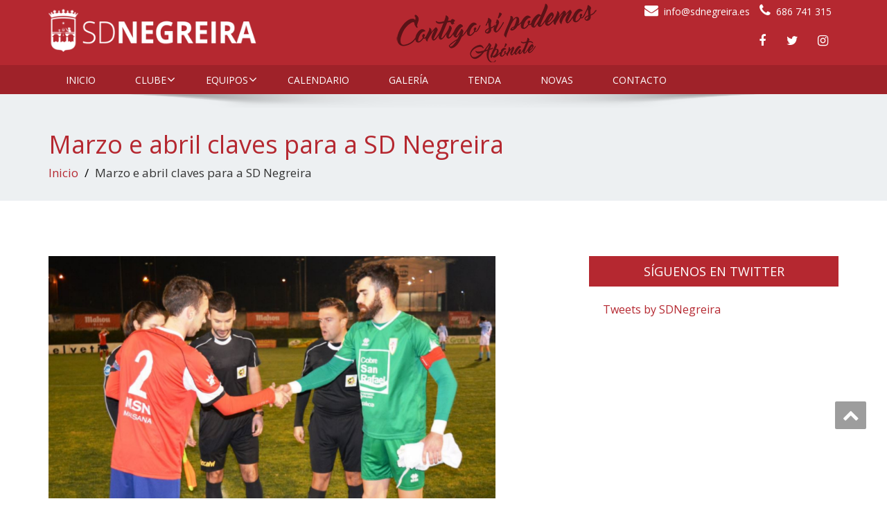

--- FILE ---
content_type: text/html; charset=UTF-8
request_url: https://www.sdnegreira.es/2019/03/14/marzo-e-abril-claves-para-a-sd-negreira/
body_size: 11520
content:


<!DOCTYPE html>
<!--[if lt IE 7]>
    <html class="no-js lt-ie9 lt-ie8 lt-ie7"> <![endif]-->
    <!--[if IE 7]>
    <html class="no-js lt-ie9 lt-ie8"> <![endif]-->
    <!--[if IE 8]>
    <html class="no-js lt-ie9"> <![endif]-->
    <!--[if gt IE 8]><!-->
<html lang="es"><!--<![endif]-->
<head>
	<meta http-equiv="X-UA-Compatible" content="IE=edge">
    <meta name="viewport" content="width=device-width, initial-scale=1.0">  
    <meta charset="UTF-8" />	
		
	<link rel="stylesheet" href="https://www.sdnegreira.es/wp-content/themes/enigma/style.css" type="text/css" media="screen" />
	<title>Marzo e abril claves para a SD Negreira &#8211; SdNegreira: Sociedad Deportiva Negreira</title>
<meta name='robots' content='max-image-preview:large' />
<link rel='dns-prefetch' href='//fonts.googleapis.com' />
<link rel="alternate" type="application/rss+xml" title="SdNegreira: Sociedad Deportiva Negreira &raquo; Feed" href="https://www.sdnegreira.es/feed/" />
<link rel="alternate" type="application/rss+xml" title="SdNegreira: Sociedad Deportiva Negreira &raquo; Feed de los comentarios" href="https://www.sdnegreira.es/comments/feed/" />
<script type="text/javascript">
window._wpemojiSettings = {"baseUrl":"https:\/\/s.w.org\/images\/core\/emoji\/14.0.0\/72x72\/","ext":".png","svgUrl":"https:\/\/s.w.org\/images\/core\/emoji\/14.0.0\/svg\/","svgExt":".svg","source":{"concatemoji":"https:\/\/www.sdnegreira.es\/wp-includes\/js\/wp-emoji-release.min.js?ver=6.3.7"}};
/*! This file is auto-generated */
!function(i,n){var o,s,e;function c(e){try{var t={supportTests:e,timestamp:(new Date).valueOf()};sessionStorage.setItem(o,JSON.stringify(t))}catch(e){}}function p(e,t,n){e.clearRect(0,0,e.canvas.width,e.canvas.height),e.fillText(t,0,0);var t=new Uint32Array(e.getImageData(0,0,e.canvas.width,e.canvas.height).data),r=(e.clearRect(0,0,e.canvas.width,e.canvas.height),e.fillText(n,0,0),new Uint32Array(e.getImageData(0,0,e.canvas.width,e.canvas.height).data));return t.every(function(e,t){return e===r[t]})}function u(e,t,n){switch(t){case"flag":return n(e,"\ud83c\udff3\ufe0f\u200d\u26a7\ufe0f","\ud83c\udff3\ufe0f\u200b\u26a7\ufe0f")?!1:!n(e,"\ud83c\uddfa\ud83c\uddf3","\ud83c\uddfa\u200b\ud83c\uddf3")&&!n(e,"\ud83c\udff4\udb40\udc67\udb40\udc62\udb40\udc65\udb40\udc6e\udb40\udc67\udb40\udc7f","\ud83c\udff4\u200b\udb40\udc67\u200b\udb40\udc62\u200b\udb40\udc65\u200b\udb40\udc6e\u200b\udb40\udc67\u200b\udb40\udc7f");case"emoji":return!n(e,"\ud83e\udef1\ud83c\udffb\u200d\ud83e\udef2\ud83c\udfff","\ud83e\udef1\ud83c\udffb\u200b\ud83e\udef2\ud83c\udfff")}return!1}function f(e,t,n){var r="undefined"!=typeof WorkerGlobalScope&&self instanceof WorkerGlobalScope?new OffscreenCanvas(300,150):i.createElement("canvas"),a=r.getContext("2d",{willReadFrequently:!0}),o=(a.textBaseline="top",a.font="600 32px Arial",{});return e.forEach(function(e){o[e]=t(a,e,n)}),o}function t(e){var t=i.createElement("script");t.src=e,t.defer=!0,i.head.appendChild(t)}"undefined"!=typeof Promise&&(o="wpEmojiSettingsSupports",s=["flag","emoji"],n.supports={everything:!0,everythingExceptFlag:!0},e=new Promise(function(e){i.addEventListener("DOMContentLoaded",e,{once:!0})}),new Promise(function(t){var n=function(){try{var e=JSON.parse(sessionStorage.getItem(o));if("object"==typeof e&&"number"==typeof e.timestamp&&(new Date).valueOf()<e.timestamp+604800&&"object"==typeof e.supportTests)return e.supportTests}catch(e){}return null}();if(!n){if("undefined"!=typeof Worker&&"undefined"!=typeof OffscreenCanvas&&"undefined"!=typeof URL&&URL.createObjectURL&&"undefined"!=typeof Blob)try{var e="postMessage("+f.toString()+"("+[JSON.stringify(s),u.toString(),p.toString()].join(",")+"));",r=new Blob([e],{type:"text/javascript"}),a=new Worker(URL.createObjectURL(r),{name:"wpTestEmojiSupports"});return void(a.onmessage=function(e){c(n=e.data),a.terminate(),t(n)})}catch(e){}c(n=f(s,u,p))}t(n)}).then(function(e){for(var t in e)n.supports[t]=e[t],n.supports.everything=n.supports.everything&&n.supports[t],"flag"!==t&&(n.supports.everythingExceptFlag=n.supports.everythingExceptFlag&&n.supports[t]);n.supports.everythingExceptFlag=n.supports.everythingExceptFlag&&!n.supports.flag,n.DOMReady=!1,n.readyCallback=function(){n.DOMReady=!0}}).then(function(){return e}).then(function(){var e;n.supports.everything||(n.readyCallback(),(e=n.source||{}).concatemoji?t(e.concatemoji):e.wpemoji&&e.twemoji&&(t(e.twemoji),t(e.wpemoji)))}))}((window,document),window._wpemojiSettings);
</script>
<style type="text/css">
img.wp-smiley,
img.emoji {
	display: inline !important;
	border: none !important;
	box-shadow: none !important;
	height: 1em !important;
	width: 1em !important;
	margin: 0 0.07em !important;
	vertical-align: -0.1em !important;
	background: none !important;
	padding: 0 !important;
}
</style>
	<link rel='stylesheet' id='twb-open-sans-css' href='https://fonts.googleapis.com/css?family=Open+Sans%3A300%2C400%2C500%2C600%2C700%2C800&#038;display=swap&#038;ver=6.3.7' type='text/css' media='all' />
<link rel='stylesheet' id='twbbwg-global-css' href='https://www.sdnegreira.es/wp-content/plugins/photo-gallery/booster/assets/css/global.css?ver=1.0.0' type='text/css' media='all' />
<link rel='stylesheet' id='wp-block-library-css' href='https://www.sdnegreira.es/wp-includes/css/dist/block-library/style.min.css?ver=6.3.7' type='text/css' media='all' />
<style id='classic-theme-styles-inline-css' type='text/css'>
/*! This file is auto-generated */
.wp-block-button__link{color:#fff;background-color:#32373c;border-radius:9999px;box-shadow:none;text-decoration:none;padding:calc(.667em + 2px) calc(1.333em + 2px);font-size:1.125em}.wp-block-file__button{background:#32373c;color:#fff;text-decoration:none}
</style>
<style id='global-styles-inline-css' type='text/css'>
body{--wp--preset--color--black: #000000;--wp--preset--color--cyan-bluish-gray: #abb8c3;--wp--preset--color--white: #ffffff;--wp--preset--color--pale-pink: #f78da7;--wp--preset--color--vivid-red: #cf2e2e;--wp--preset--color--luminous-vivid-orange: #ff6900;--wp--preset--color--luminous-vivid-amber: #fcb900;--wp--preset--color--light-green-cyan: #7bdcb5;--wp--preset--color--vivid-green-cyan: #00d084;--wp--preset--color--pale-cyan-blue: #8ed1fc;--wp--preset--color--vivid-cyan-blue: #0693e3;--wp--preset--color--vivid-purple: #9b51e0;--wp--preset--gradient--vivid-cyan-blue-to-vivid-purple: linear-gradient(135deg,rgba(6,147,227,1) 0%,rgb(155,81,224) 100%);--wp--preset--gradient--light-green-cyan-to-vivid-green-cyan: linear-gradient(135deg,rgb(122,220,180) 0%,rgb(0,208,130) 100%);--wp--preset--gradient--luminous-vivid-amber-to-luminous-vivid-orange: linear-gradient(135deg,rgba(252,185,0,1) 0%,rgba(255,105,0,1) 100%);--wp--preset--gradient--luminous-vivid-orange-to-vivid-red: linear-gradient(135deg,rgba(255,105,0,1) 0%,rgb(207,46,46) 100%);--wp--preset--gradient--very-light-gray-to-cyan-bluish-gray: linear-gradient(135deg,rgb(238,238,238) 0%,rgb(169,184,195) 100%);--wp--preset--gradient--cool-to-warm-spectrum: linear-gradient(135deg,rgb(74,234,220) 0%,rgb(151,120,209) 20%,rgb(207,42,186) 40%,rgb(238,44,130) 60%,rgb(251,105,98) 80%,rgb(254,248,76) 100%);--wp--preset--gradient--blush-light-purple: linear-gradient(135deg,rgb(255,206,236) 0%,rgb(152,150,240) 100%);--wp--preset--gradient--blush-bordeaux: linear-gradient(135deg,rgb(254,205,165) 0%,rgb(254,45,45) 50%,rgb(107,0,62) 100%);--wp--preset--gradient--luminous-dusk: linear-gradient(135deg,rgb(255,203,112) 0%,rgb(199,81,192) 50%,rgb(65,88,208) 100%);--wp--preset--gradient--pale-ocean: linear-gradient(135deg,rgb(255,245,203) 0%,rgb(182,227,212) 50%,rgb(51,167,181) 100%);--wp--preset--gradient--electric-grass: linear-gradient(135deg,rgb(202,248,128) 0%,rgb(113,206,126) 100%);--wp--preset--gradient--midnight: linear-gradient(135deg,rgb(2,3,129) 0%,rgb(40,116,252) 100%);--wp--preset--font-size--small: 13px;--wp--preset--font-size--medium: 20px;--wp--preset--font-size--large: 36px;--wp--preset--font-size--x-large: 42px;--wp--preset--spacing--20: 0.44rem;--wp--preset--spacing--30: 0.67rem;--wp--preset--spacing--40: 1rem;--wp--preset--spacing--50: 1.5rem;--wp--preset--spacing--60: 2.25rem;--wp--preset--spacing--70: 3.38rem;--wp--preset--spacing--80: 5.06rem;--wp--preset--shadow--natural: 6px 6px 9px rgba(0, 0, 0, 0.2);--wp--preset--shadow--deep: 12px 12px 50px rgba(0, 0, 0, 0.4);--wp--preset--shadow--sharp: 6px 6px 0px rgba(0, 0, 0, 0.2);--wp--preset--shadow--outlined: 6px 6px 0px -3px rgba(255, 255, 255, 1), 6px 6px rgba(0, 0, 0, 1);--wp--preset--shadow--crisp: 6px 6px 0px rgba(0, 0, 0, 1);}:where(.is-layout-flex){gap: 0.5em;}:where(.is-layout-grid){gap: 0.5em;}body .is-layout-flow > .alignleft{float: left;margin-inline-start: 0;margin-inline-end: 2em;}body .is-layout-flow > .alignright{float: right;margin-inline-start: 2em;margin-inline-end: 0;}body .is-layout-flow > .aligncenter{margin-left: auto !important;margin-right: auto !important;}body .is-layout-constrained > .alignleft{float: left;margin-inline-start: 0;margin-inline-end: 2em;}body .is-layout-constrained > .alignright{float: right;margin-inline-start: 2em;margin-inline-end: 0;}body .is-layout-constrained > .aligncenter{margin-left: auto !important;margin-right: auto !important;}body .is-layout-constrained > :where(:not(.alignleft):not(.alignright):not(.alignfull)){max-width: var(--wp--style--global--content-size);margin-left: auto !important;margin-right: auto !important;}body .is-layout-constrained > .alignwide{max-width: var(--wp--style--global--wide-size);}body .is-layout-flex{display: flex;}body .is-layout-flex{flex-wrap: wrap;align-items: center;}body .is-layout-flex > *{margin: 0;}body .is-layout-grid{display: grid;}body .is-layout-grid > *{margin: 0;}:where(.wp-block-columns.is-layout-flex){gap: 2em;}:where(.wp-block-columns.is-layout-grid){gap: 2em;}:where(.wp-block-post-template.is-layout-flex){gap: 1.25em;}:where(.wp-block-post-template.is-layout-grid){gap: 1.25em;}.has-black-color{color: var(--wp--preset--color--black) !important;}.has-cyan-bluish-gray-color{color: var(--wp--preset--color--cyan-bluish-gray) !important;}.has-white-color{color: var(--wp--preset--color--white) !important;}.has-pale-pink-color{color: var(--wp--preset--color--pale-pink) !important;}.has-vivid-red-color{color: var(--wp--preset--color--vivid-red) !important;}.has-luminous-vivid-orange-color{color: var(--wp--preset--color--luminous-vivid-orange) !important;}.has-luminous-vivid-amber-color{color: var(--wp--preset--color--luminous-vivid-amber) !important;}.has-light-green-cyan-color{color: var(--wp--preset--color--light-green-cyan) !important;}.has-vivid-green-cyan-color{color: var(--wp--preset--color--vivid-green-cyan) !important;}.has-pale-cyan-blue-color{color: var(--wp--preset--color--pale-cyan-blue) !important;}.has-vivid-cyan-blue-color{color: var(--wp--preset--color--vivid-cyan-blue) !important;}.has-vivid-purple-color{color: var(--wp--preset--color--vivid-purple) !important;}.has-black-background-color{background-color: var(--wp--preset--color--black) !important;}.has-cyan-bluish-gray-background-color{background-color: var(--wp--preset--color--cyan-bluish-gray) !important;}.has-white-background-color{background-color: var(--wp--preset--color--white) !important;}.has-pale-pink-background-color{background-color: var(--wp--preset--color--pale-pink) !important;}.has-vivid-red-background-color{background-color: var(--wp--preset--color--vivid-red) !important;}.has-luminous-vivid-orange-background-color{background-color: var(--wp--preset--color--luminous-vivid-orange) !important;}.has-luminous-vivid-amber-background-color{background-color: var(--wp--preset--color--luminous-vivid-amber) !important;}.has-light-green-cyan-background-color{background-color: var(--wp--preset--color--light-green-cyan) !important;}.has-vivid-green-cyan-background-color{background-color: var(--wp--preset--color--vivid-green-cyan) !important;}.has-pale-cyan-blue-background-color{background-color: var(--wp--preset--color--pale-cyan-blue) !important;}.has-vivid-cyan-blue-background-color{background-color: var(--wp--preset--color--vivid-cyan-blue) !important;}.has-vivid-purple-background-color{background-color: var(--wp--preset--color--vivid-purple) !important;}.has-black-border-color{border-color: var(--wp--preset--color--black) !important;}.has-cyan-bluish-gray-border-color{border-color: var(--wp--preset--color--cyan-bluish-gray) !important;}.has-white-border-color{border-color: var(--wp--preset--color--white) !important;}.has-pale-pink-border-color{border-color: var(--wp--preset--color--pale-pink) !important;}.has-vivid-red-border-color{border-color: var(--wp--preset--color--vivid-red) !important;}.has-luminous-vivid-orange-border-color{border-color: var(--wp--preset--color--luminous-vivid-orange) !important;}.has-luminous-vivid-amber-border-color{border-color: var(--wp--preset--color--luminous-vivid-amber) !important;}.has-light-green-cyan-border-color{border-color: var(--wp--preset--color--light-green-cyan) !important;}.has-vivid-green-cyan-border-color{border-color: var(--wp--preset--color--vivid-green-cyan) !important;}.has-pale-cyan-blue-border-color{border-color: var(--wp--preset--color--pale-cyan-blue) !important;}.has-vivid-cyan-blue-border-color{border-color: var(--wp--preset--color--vivid-cyan-blue) !important;}.has-vivid-purple-border-color{border-color: var(--wp--preset--color--vivid-purple) !important;}.has-vivid-cyan-blue-to-vivid-purple-gradient-background{background: var(--wp--preset--gradient--vivid-cyan-blue-to-vivid-purple) !important;}.has-light-green-cyan-to-vivid-green-cyan-gradient-background{background: var(--wp--preset--gradient--light-green-cyan-to-vivid-green-cyan) !important;}.has-luminous-vivid-amber-to-luminous-vivid-orange-gradient-background{background: var(--wp--preset--gradient--luminous-vivid-amber-to-luminous-vivid-orange) !important;}.has-luminous-vivid-orange-to-vivid-red-gradient-background{background: var(--wp--preset--gradient--luminous-vivid-orange-to-vivid-red) !important;}.has-very-light-gray-to-cyan-bluish-gray-gradient-background{background: var(--wp--preset--gradient--very-light-gray-to-cyan-bluish-gray) !important;}.has-cool-to-warm-spectrum-gradient-background{background: var(--wp--preset--gradient--cool-to-warm-spectrum) !important;}.has-blush-light-purple-gradient-background{background: var(--wp--preset--gradient--blush-light-purple) !important;}.has-blush-bordeaux-gradient-background{background: var(--wp--preset--gradient--blush-bordeaux) !important;}.has-luminous-dusk-gradient-background{background: var(--wp--preset--gradient--luminous-dusk) !important;}.has-pale-ocean-gradient-background{background: var(--wp--preset--gradient--pale-ocean) !important;}.has-electric-grass-gradient-background{background: var(--wp--preset--gradient--electric-grass) !important;}.has-midnight-gradient-background{background: var(--wp--preset--gradient--midnight) !important;}.has-small-font-size{font-size: var(--wp--preset--font-size--small) !important;}.has-medium-font-size{font-size: var(--wp--preset--font-size--medium) !important;}.has-large-font-size{font-size: var(--wp--preset--font-size--large) !important;}.has-x-large-font-size{font-size: var(--wp--preset--font-size--x-large) !important;}
.wp-block-navigation a:where(:not(.wp-element-button)){color: inherit;}
:where(.wp-block-post-template.is-layout-flex){gap: 1.25em;}:where(.wp-block-post-template.is-layout-grid){gap: 1.25em;}
:where(.wp-block-columns.is-layout-flex){gap: 2em;}:where(.wp-block-columns.is-layout-grid){gap: 2em;}
.wp-block-pullquote{font-size: 1.5em;line-height: 1.6;}
</style>
<link rel='stylesheet' id='contact-form-7-css' href='https://www.sdnegreira.es/wp-content/plugins/contact-form-7/includes/css/styles.css?ver=5.8.1' type='text/css' media='all' />
<link rel='stylesheet' id='bwg_fonts-css' href='https://www.sdnegreira.es/wp-content/plugins/photo-gallery/css/bwg-fonts/fonts.css?ver=0.0.1' type='text/css' media='all' />
<link rel='stylesheet' id='sumoselect-css' href='https://www.sdnegreira.es/wp-content/plugins/photo-gallery/css/sumoselect.min.css?ver=3.4.6' type='text/css' media='all' />
<link rel='stylesheet' id='mCustomScrollbar-css' href='https://www.sdnegreira.es/wp-content/plugins/photo-gallery/css/jquery.mCustomScrollbar.min.css?ver=3.1.5' type='text/css' media='all' />
<link rel='stylesheet' id='bwg_frontend-css' href='https://www.sdnegreira.es/wp-content/plugins/photo-gallery/css/styles.min.css?ver=1.8.18' type='text/css' media='all' />
<link rel='stylesheet' id='OpenSans-css' href='https://fonts.googleapis.com/css?family=Rock+Salt%7CNeucha%7CSans+Serif%7CIndie+Flower%7CShadows+Into+Light%7CDancing+Script%7CKaushan+Script%7CTangerine%7CPinyon+Script%7CGreat+Vibes%7CBad+Script%7CCalligraffitti%7CHomemade+Apple%7CAllura%7CMegrim%7CNothing+You+Could+Do%7CFredericka+the+Great%7CRochester%7CArizonia%7CAstloch%7CBilbo%7CCedarville+Cursive%7CClicker+Script%7CDawning+of+a+New+Day%7CEwert%7CFelipa%7CGive+You+Glory%7CItalianno%7CJim+Nightshade%7CKristi%7CLa+Belle+Aurore%7CMeddon%7CMontez%7CMr+Bedfort%7COver+the+Rainbow%7CPrincess+Sofia%7CReenie+Beanie%7CRuthie%7CSacramento%7CSeaweed+Script%7CStalemate%7CTrade+Winds%7CUnifrakturMaguntia%7CWaiting+for+the+Sunrise%7CYesteryear%7CZeyada%7CWarnes%7CAbril+Fatface%7CAdvent+Pro%7CAldrich%7CAlex+Brush%7CAmatic+SC%7CAntic+Slab%7CCandal&#038;ver=6.3.7' type='text/css' media='all' />
<link rel='stylesheet' id='bootstrap-css' href='https://www.sdnegreira.es/wp-content/themes/enigma/css/bootstrap.css?ver=6.3.7' type='text/css' media='all' />
<link rel='stylesheet' id='default-css' href='https://www.sdnegreira.es/wp-content/themes/enigma/css/default.css?ver=6.3.7' type='text/css' media='all' />
<link rel='stylesheet' id='enigma-theme-css' href='https://www.sdnegreira.es/wp-content/themes/enigma/css/enigma-theme.css?ver=6.3.7' type='text/css' media='all' />
<link rel='stylesheet' id='media-responsive-css' href='https://www.sdnegreira.es/wp-content/themes/enigma/css/media-responsive.css?ver=6.3.7' type='text/css' media='all' />
<link rel='stylesheet' id='animations-css' href='https://www.sdnegreira.es/wp-content/themes/enigma/css/animations.css?ver=6.3.7' type='text/css' media='all' />
<link rel='stylesheet' id='theme-animtae-css' href='https://www.sdnegreira.es/wp-content/themes/enigma/css/theme-animtae.css?ver=6.3.7' type='text/css' media='all' />
<link rel='stylesheet' id='font-awesome-css' href='https://www.sdnegreira.es/wp-content/themes/enigma/css/font-awesome-4.7.0/css/font-awesome.css?ver=6.3.7' type='text/css' media='all' />
<link rel='stylesheet' id='OpenSansRegular-css' href='//fonts.googleapis.com/css?family=Open+Sans&#038;ver=6.3.7' type='text/css' media='all' />
<link rel='stylesheet' id='OpenSansBold-css' href='//fonts.googleapis.com/css?family=Open+Sans%3A700&#038;ver=6.3.7' type='text/css' media='all' />
<link rel='stylesheet' id='OpenSansSemiBold-css' href='//fonts.googleapis.com/css?family=Open+Sans%3A600&#038;ver=6.3.7' type='text/css' media='all' />
<link rel='stylesheet' id='RobotoRegular-css' href='//fonts.googleapis.com/css?family=Roboto&#038;ver=6.3.7' type='text/css' media='all' />
<link rel='stylesheet' id='RobotoBold-css' href='//fonts.googleapis.com/css?family=Roboto%3A700&#038;ver=6.3.7' type='text/css' media='all' />
<link rel='stylesheet' id='RalewaySemiBold-css' href='//fonts.googleapis.com/css?family=Raleway%3A600&#038;ver=6.3.7' type='text/css' media='all' />
<link rel='stylesheet' id='Courgette-css' href='//fonts.googleapis.com/css?family=Courgette&#038;ver=6.3.7' type='text/css' media='all' />
<script type='text/javascript' src='https://www.sdnegreira.es/wp-includes/js/jquery/jquery.min.js?ver=3.7.0' id='jquery-core-js'></script>
<script type='text/javascript' src='https://www.sdnegreira.es/wp-includes/js/jquery/jquery-migrate.min.js?ver=3.4.1' id='jquery-migrate-js'></script>
<script type='text/javascript' src='https://www.sdnegreira.es/wp-content/plugins/photo-gallery/booster/assets/js/circle-progress.js?ver=1.2.2' id='twbbwg-circle-js'></script>
<script type='text/javascript' id='twbbwg-global-js-extra'>
/* <![CDATA[ */
var twb = {"nonce":"4b38cad516","ajax_url":"https:\/\/www.sdnegreira.es\/wp-admin\/admin-ajax.php","plugin_url":"https:\/\/www.sdnegreira.es\/wp-content\/plugins\/photo-gallery\/booster","href":"https:\/\/www.sdnegreira.es\/wp-admin\/admin.php?page=twbbwg_photo-gallery"};
var twb = {"nonce":"4b38cad516","ajax_url":"https:\/\/www.sdnegreira.es\/wp-admin\/admin-ajax.php","plugin_url":"https:\/\/www.sdnegreira.es\/wp-content\/plugins\/photo-gallery\/booster","href":"https:\/\/www.sdnegreira.es\/wp-admin\/admin.php?page=twbbwg_photo-gallery"};
/* ]]> */
</script>
<script type='text/javascript' src='https://www.sdnegreira.es/wp-content/plugins/photo-gallery/booster/assets/js/global.js?ver=1.0.0' id='twbbwg-global-js'></script>
<script type='text/javascript' src='https://www.sdnegreira.es/wp-content/plugins/photo-gallery/js/jquery.sumoselect.min.js?ver=3.4.6' id='sumoselect-js'></script>
<script type='text/javascript' src='https://www.sdnegreira.es/wp-content/plugins/photo-gallery/js/tocca.min.js?ver=2.0.9' id='bwg_mobile-js'></script>
<script type='text/javascript' src='https://www.sdnegreira.es/wp-content/plugins/photo-gallery/js/jquery.mCustomScrollbar.concat.min.js?ver=3.1.5' id='mCustomScrollbar-js'></script>
<script type='text/javascript' src='https://www.sdnegreira.es/wp-content/plugins/photo-gallery/js/jquery.fullscreen.min.js?ver=0.6.0' id='jquery-fullscreen-js'></script>
<script type='text/javascript' id='bwg_frontend-js-extra'>
/* <![CDATA[ */
var bwg_objectsL10n = {"bwg_field_required":"este campo es obligatorio.","bwg_mail_validation":"Esta no es una direcci\u00f3n de correo electr\u00f3nico v\u00e1lida.","bwg_search_result":"No hay im\u00e1genes que coincidan con tu b\u00fasqueda.","bwg_select_tag":"Seleccionar la etiqueta","bwg_order_by":"Ordenar por","bwg_search":"Buscar","bwg_show_ecommerce":"Mostrar el comercio electr\u00f3nico","bwg_hide_ecommerce":"Ocultar el comercio electr\u00f3nico","bwg_show_comments":"Restaurar","bwg_hide_comments":"Ocultar comentarios","bwg_restore":"Restaurar","bwg_maximize":"Maximizar","bwg_fullscreen":"Pantalla completa","bwg_exit_fullscreen":"Salir de pantalla completa","bwg_search_tag":"BUSCAR...","bwg_tag_no_match":"No se han encontrado etiquetas","bwg_all_tags_selected":"Todas las etiquetas seleccionadas","bwg_tags_selected":"etiqueta seleccionada","play":"Reproducir","pause":"Pausa","is_pro":"","bwg_play":"Reproducir","bwg_pause":"Pausa","bwg_hide_info":"Anterior informaci\u00f3n","bwg_show_info":"Mostrar info","bwg_hide_rating":"Ocultar las valoraciones","bwg_show_rating":"Mostrar la valoraci\u00f3n","ok":"Aceptar","cancel":"Cancelar","select_all":"Seleccionar todo","lazy_load":"0","lazy_loader":"https:\/\/www.sdnegreira.es\/wp-content\/plugins\/photo-gallery\/images\/ajax_loader.png","front_ajax":"0","bwg_tag_see_all":"Ver todas las etiquetas","bwg_tag_see_less":"Ver menos etiquetas"};
/* ]]> */
</script>
<script type='text/javascript' src='https://www.sdnegreira.es/wp-content/plugins/photo-gallery/js/scripts.min.js?ver=1.8.18' id='bwg_frontend-js'></script>
<script type='text/javascript' src='https://www.sdnegreira.es/wp-content/themes/enigma/js/menu.js?ver=6.3.7' id='menu-js'></script>
<script type='text/javascript' src='https://www.sdnegreira.es/wp-content/themes/enigma/js/bootstrap.js?ver=6.3.7' id='bootstrap-js-js'></script>
<script type='text/javascript' src='https://www.sdnegreira.es/wp-content/themes/enigma/js/enigma_theme_script.js?ver=6.3.7' id='enigma-theme-script-js'></script>
<link rel="https://api.w.org/" href="https://www.sdnegreira.es/wp-json/" /><link rel="alternate" type="application/json" href="https://www.sdnegreira.es/wp-json/wp/v2/posts/821" /><link rel="EditURI" type="application/rsd+xml" title="RSD" href="https://www.sdnegreira.es/xmlrpc.php?rsd" />
<meta name="generator" content="WordPress 6.3.7" />
<link rel="canonical" href="https://www.sdnegreira.es/2019/03/14/marzo-e-abril-claves-para-a-sd-negreira/" />
<link rel='shortlink' href='https://www.sdnegreira.es/?p=821' />
<link rel="alternate" type="application/json+oembed" href="https://www.sdnegreira.es/wp-json/oembed/1.0/embed?url=https%3A%2F%2Fwww.sdnegreira.es%2F2019%2F03%2F14%2Fmarzo-e-abril-claves-para-a-sd-negreira%2F" />
<link rel="alternate" type="text/xml+oembed" href="https://www.sdnegreira.es/wp-json/oembed/1.0/embed?url=https%3A%2F%2Fwww.sdnegreira.es%2F2019%2F03%2F14%2Fmarzo-e-abril-claves-para-a-sd-negreira%2F&#038;format=xml" />
	<style type="text/css">
			.logo h1,.logo h1:hover {
		color: rgba(241, 241, 241, 0);
		position:absolute;
		clip: rect(1px 1px 1px 1px);
		}
		.logo p {
		color: rgba(241, 241, 241, 0);
		position:absolute;
		clip: rect(1px 1px 1px 1px);
		}
		</style>
	<link rel="icon" href="https://www.sdnegreira.es/wp-content/uploads/2017/09/cropped-favicon-32x32.png" sizes="32x32" />
<link rel="icon" href="https://www.sdnegreira.es/wp-content/uploads/2017/09/cropped-favicon-192x192.png" sizes="192x192" />
<link rel="apple-touch-icon" href="https://www.sdnegreira.es/wp-content/uploads/2017/09/cropped-favicon-180x180.png" />
<meta name="msapplication-TileImage" content="https://www.sdnegreira.es/wp-content/uploads/2017/09/cropped-favicon-270x270.png" />
</head>
<body data-rsssl=1 class="post-template-default single single-post postid-821 single-format-standard wp-custom-logo">
<div>
	<!-- Header Section -->
	<div class="header_section hd_cover"  >		
		<div class="container" >
			<!-- Logo & Contact Info -->
			<div class="row ">
							<div class="col-md-6 col-sm-12 wl_rtl" >					
					<div claSS="logo">						
					<a href="https://www.sdnegreira.es/" title="SdNegreira: Sociedad Deportiva Negreira" rel="home">
										 <img src="https://www.sdnegreira.es/wp-content/uploads/2017/10/SD_Negreira-1.png" height="121" width="251"> </h1>
					</a>
					<p>Sociedad Deportiva Negreira</p>
					</div>
				</div>
				
				
				
				
						
			
				<a href="https://www.sdnegreira.es/abonate-socios-sdnegreira?/"><div class="slogan"></div></a>
			
			
								<div class="col-md-6 col-sm-12">
								<ul class="head-contact-info">
						<li><i class="fa fa-envelope"></i><a href="mailto:info@sdnegreira.es">info@sdnegreira.es</a></li>						<li><i class="fa fa-phone"></i><a href="tel:686 741 315">686 741 315</a></li>				</ul>
									<ul class="social">
										   <li class="facebook" data-toggle="tooltip" data-placement="bottom" title="Facebook"><a target="_blank" href="https://www.facebook.com/SDNegreiraOficial/"><i class="fa fa-facebook"></i></a></li>
										<li class="twitter" data-toggle="tooltip" data-placement="bottom" title="Twitter"><a target="_blank" href="https://twitter.com/sdnegreira"><i class="fa fa-twitter"></i></a></li>
										<li class="instagram" data-toggle="tooltip" data-placement="bottom" title="instagram"><a  target="_blank"href="https://www.instagram.com/sdnegreira_oficial/"><i class="fa fa-instagram"></i></a></li>
	                					
					</ul>	
				</div>
							</div>
			<!-- /Logo & Contact Info -->
		</div>	
		
	</div>	
	<!-- /Header Section -->
	<!-- Navigation  menus -->
	<div class="navigation_menu "  data-spy="affix" data-offset-top="95" id="enigma_nav_top">
		<span id="header_shadow"></span>
		<div class="container navbar-container" >
			<nav class="navbar navbar-default " role="navigation">
				<div class="navbar-header">
					<button type="button" class="navbar-toggle" data-toggle="collapse" data-target="#menu">
					 
					  <span class="sr-only">Alternar la navegación</span>
					  <span class="icon-bar"></span>
					  <span class="icon-bar"></span>
					  <span class="icon-bar"></span>
					</button>
				</div>
				<div id="menu" class="collapse navbar-collapse ">	
				<div class="menu-menu-1-container"><ul id="menu-menu-1" class="nav navbar-nav"><li id="menu-item-54" class="menu-item menu-item-type-custom menu-item-object-custom menu-item-home menu-item-54"><a href="https://www.sdnegreira.es/">Inicio</a></li>
<li id="menu-item-266" class="menu-item menu-item-type-post_type menu-item-object-page menu-item-has-children menu-item-266 dropdown"><a href="https://www.sdnegreira.es/clube/">Clube<i class="fa fa-angle-down"></i></a>
<ul class="dropdown-menu">
	<li id="menu-item-269" class="menu-item menu-item-type-post_type menu-item-object-page menu-item-269"><a href="https://www.sdnegreira.es/clube/saudo-do-presidente/">Saúdo do Presidente</a></li>
	<li id="menu-item-268" class="menu-item menu-item-type-post_type menu-item-object-page menu-item-268"><a href="https://www.sdnegreira.es/clube/instalacions/">Instalacións</a></li>
	<li id="menu-item-270" class="menu-item menu-item-type-post_type menu-item-object-page menu-item-270"><a href="https://www.sdnegreira.es/clube/historia/">Historia do clube</a></li>
	<li id="menu-item-267" class="menu-item menu-item-type-post_type menu-item-object-page menu-item-267"><a href="https://www.sdnegreira.es/clube/xogadores-ilustres/">Xogadores Ilustres</a></li>
</ul>
</li>
<li id="menu-item-213" class="menu-item menu-item-type-post_type menu-item-object-page menu-item-has-children menu-item-213 dropdown"><a href="https://www.sdnegreira.es/equipos-da-s-d-negreira/">Equipos<i class="fa fa-angle-down"></i></a>
<ul class="dropdown-menu">
	<li id="menu-item-1354" class="menu-item menu-item-type-taxonomy menu-item-object-categorias menu-item-1354"><a href="https://www.sdnegreira.es/categorias/1-prebenxamin/">Prebenxamin</a></li>
	<li id="menu-item-1349" class="menu-item menu-item-type-taxonomy menu-item-object-categorias menu-item-1349"><a href="https://www.sdnegreira.es/categorias/2-benxamin/">Benxamín</a></li>
	<li id="menu-item-1348" class="menu-item menu-item-type-taxonomy menu-item-object-categorias menu-item-1348"><a href="https://www.sdnegreira.es/categorias/alevin/">Alevín</a></li>
	<li id="menu-item-207" class="menu-item menu-item-type-taxonomy menu-item-object-categorias menu-item-207"><a href="https://www.sdnegreira.es/categorias/infantil/">Infantil</a></li>
	<li id="menu-item-1351" class="menu-item menu-item-type-taxonomy menu-item-object-categorias menu-item-1351"><a href="https://www.sdnegreira.es/categorias/cadete/">Cadete</a></li>
	<li id="menu-item-1352" class="menu-item menu-item-type-taxonomy menu-item-object-categorias menu-item-1352"><a href="https://www.sdnegreira.es/categorias/feminino/">Feminino</a></li>
	<li id="menu-item-208" class="menu-item menu-item-type-taxonomy menu-item-object-categorias menu-item-208"><a href="https://www.sdnegreira.es/categorias/senior/">Senior</a></li>
	<li id="menu-item-1353" class="menu-item menu-item-type-taxonomy menu-item-object-categorias menu-item-1353"><a href="https://www.sdnegreira.es/categorias/futbol-a-pe/">Fútbol a pé</a></li>
</ul>
</li>
<li id="menu-item-119" class="menu-item menu-item-type-post_type menu-item-object-page menu-item-119"><a href="https://www.sdnegreira.es/calendario/">Calendario</a></li>
<li id="menu-item-142" class="menu-item menu-item-type-post_type menu-item-object-page menu-item-142"><a href="https://www.sdnegreira.es/galeria/">Galería</a></li>
<li id="menu-item-146" class="menu-item menu-item-type-post_type menu-item-object-page menu-item-146"><a href="https://www.sdnegreira.es/tienda/">Tenda</a></li>
<li id="menu-item-135" class="menu-item menu-item-type-taxonomy menu-item-object-category current-post-ancestor current-menu-parent current-post-parent menu-item-135"><a href="https://www.sdnegreira.es/category/novas/">Novas</a></li>
<li id="menu-item-55" class="menu-item menu-item-type-post_type menu-item-object-page menu-item-55"><a href="https://www.sdnegreira.es/contacto/">Contacto</a></li>
</ul></div>				
				</div>	
			</nav>
		</div>
	</div><div class="enigma_header_breadcrum_title">	
	<div class="container">
		<div class="row">
			<div class="col-md-12">
				<h1>Marzo e abril claves para a SD Negreira</h1>
				<!-- BreadCrumb -->
                <ul class="breadcrumb"><li><a href="https://www.sdnegreira.es">Inicio</a></li> <li>Marzo e abril claves para a SD Negreira</li></ul>                <!-- BreadCrumb -->
			</div>
		</div>
	</div>	
</div><div class="container">	
	<div class="row enigma_blog_wrapper">
	<div class="col-md-8">	
				
		<div id="post-821" class="enigma_blog_full post-821 post type-post status-publish format-standard has-post-thumbnail hentry category-novas">
	 
	<div class="post-content-wrap">
				
		 					
			<div class="enigma_blog-img">
			<img width="6619" height="4391" src="https://www.sdnegreira.es/wp-content/uploads/2019/03/foto-negreira.jpg" class="enigma_img_responsive wp-post-image" alt="" decoding="async" fetchpriority="high" srcset="https://www.sdnegreira.es/wp-content/uploads/2019/03/foto-negreira.jpg 6619w, https://www.sdnegreira.es/wp-content/uploads/2019/03/foto-negreira-300x199.jpg 300w, https://www.sdnegreira.es/wp-content/uploads/2019/03/foto-negreira-768x509.jpg 768w, https://www.sdnegreira.es/wp-content/uploads/2019/03/foto-negreira-1024x679.jpg 1024w" sizes="(max-width: 6619px) 100vw, 6619px" />						
			</div>
				 
				<div class="enigma_fuul_blog_detail_padding">
		<h2>Marzo e abril claves para a SD Negreira</a></h2>
		
		
											 
		 
		<p>A SD Negreira afronta dous meses claves para o seu futuro na categoría, xa que xogará con rivais directos pola permanencia.</p>
<p>Na primeira volta o equipo foi que de acadar os triunfos contra o Ordes, Foz e Agolada pero estes equipos reforzaronse na 2ª volta e vanlle a poñer as cousas difíciles o equipo roxillo.</p>
<p>A mellor nova para o Negreira e a recuperación dos mancados como Santaló que xa xogou contra o San Tirso e José Caamaño que se espera que empeze a adestrar co grupo en breve.</p>
<p>Moito ánimo nestes encontros para poder conseguir o obxectivo.</p>
		</div>
	</div>
</div>	
<div class="push-right">
<hr class="blog-sep header-sep">
</div>		<div class="navigation_en">
	<nav id="wblizar_nav"> 
	<span class="nav-previous">
	&laquo; <a href="https://www.sdnegreira.es/2019/01/02/volve-o-futbol-a-negreira-despois-do-paron-navideno/" rel="prev">Volve o fútbol a Negreira despois do parón Navideño</a>	</span>
	<span class="nav-next">
	<a href="https://www.sdnegreira.es/2019/08/10/o-novo-negreira-renace-en-busca-da-sua-identidade/" rel="next">O novo Negreira renace en busca da súa identidade</a> &raquo;	</span> 
	</nav>
	</div>	
    	</div>
	

<div class="col-md-4 enigma-sidebar">	
	
	
	 
	
					
	
 






	<div class="widget_text enigma_sidebar_widget"><div class="enigma_sidebar_widget_title"><h2>Síguenos en twitter</h2></div><div class="textwidget custom-html-widget"><a class="twitter-timeline" data-height="1000" href="https://twitter.com/SDNegreira?ref_src=twsrc%5Etfw">Tweets by SDNegreira</a> <script async src="//platform.twitter.com/widgets.js" charset="utf-8"></script></div></div>	
	
	
			
	
</div>	
	</div> <!-- row div end here -->	
</div><!-- container div end here -->
<!-- enigma Callout Section -->


<div class="footer_patrocinadores">	

 
			 
													  <img  alt="Patrocinador" title="Patrocinador" src="https://www.sdnegreira.es/wp-content/uploads/2022/02/xunta-de-galicia.png" /> 
						
													  <img  alt="Patrocinador" title="Patrocinador" src="https://www.sdnegreira.es/wp-content/uploads/2022/09/concellodenegreira.png" /> 
						
													  <img  alt="Patrocinador" title="Patrocinador" src="https://www.sdnegreira.es/wp-content/uploads/2017/10/deputacion.png" /> 
						
													  <img  alt="Patrocinador" title="Patrocinador" src="https://www.sdnegreira.es/wp-content/uploads/2021/10/niccalia.png" /> 
						
													  <img  alt="Patrocinador" title="Patrocinador" src="https://www.sdnegreira.es/wp-content/uploads/2021/10/pazo-do-mar.png" /> 
						
													  <img  alt="Patrocinador" title="Patrocinador" src="https://www.sdnegreira.es/wp-content/uploads/2022/09/debullar.png" /> 
						
						 
			<div class="clear">		</div>	 

</div><!-- footer_patrocinadores -->



<!-- Footer Widget Secton -->
<div class="enigma_footer_widget_area">	
	<div class="container">
		<div class="row">
			<div class="col-md-3 col-sm-6 enigma_footer_widget_column"><img width="105" height="160" src="https://www.sdnegreira.es/wp-content/uploads/2017/10/logo_footer-1.png" class="image wp-image-165  attachment-full size-full" alt="" decoding="async" style="max-width: 100%; height: auto;" loading="lazy" /></div><div class="col-md-3 col-sm-6 enigma_footer_widget_column"><div class="enigma_footer_widget_title">Sobre Nós<div class="enigma-footer-separator"></div></div>
			<ul>
				<li class="page_item page-item-500"><a href="https://www.sdnegreira.es/aviso-legal/">Aviso Legal</a></li>
<li class="page_item page-item-258"><a href="https://www.sdnegreira.es/clube/">Clube</a></li>
<li class="page_item page-item-211"><a href="https://www.sdnegreira.es/equipos-da-s-d-negreira/">Equipos</a></li>
<li class="page_item page-item-1872"><a href="https://www.sdnegreira.es/un-partido-para-a-historia/">Un partido para a historia</a></li>
<li class="page_item page-item-136"><a href="https://www.sdnegreira.es/galeria/">Galería</a></li>
<li class="page_item page-item-117"><a href="https://www.sdnegreira.es/calendario/">Calendario</a></li>
<li class="page_item page-item-52"><a href="https://www.sdnegreira.es/contacto/">Contacto</a></li>
			</ul>

			</div><div class="col-md-3 col-sm-6 enigma_footer_widget_column"><div class="enigma_footer_widget_title">Contacto<div class="enigma-footer-separator"></div></div>			<div class="textwidget"><p>Para contactar connosco podes facelo enviando un email a:<br />
<a   href="https://www.sdnegreira.es/contacto/"><strong style="  font-size: 1.5em; color: #b52830;">info@sdnegreira.es </strong><br />
</a><br />
<a style=" font-size:3em; display:block;  padding:0; color: #b52830;"  href="https://www.sdnegreira.es/contacto/"> <i class="fa fa-envelope" aria-hidden="true"></i><br />
</a></p>
</div>
		</div><div class="col-md-3 col-sm-6 enigma_footer_widget_column"><div class="enigma_footer_widget_title">Onde Estamos<div class="enigma-footer-separator"></div></div>			<div class="textwidget"><p><iframe loading="lazy" style="border: 0;" src="https://www.google.com/maps/embed?pb=!1m18!1m12!1m3!1d46750.08647002678!2d-8.774701020898409!3d42.91756320000001!2m3!1f0!2f0!3f0!3m2!1i1024!2i768!4f13.1!3m3!1m2!1s0xd2ee3f863aaa5f3%3A0x5145e575329bb4fb!2sPabell%C3%B3n+de+Pedra+M%C3%A1moa!5e0!3m2!1ses!2ses!4v1507557154670" width="100%" frameborder="0" allowfullscreen=""></iframe></p>
</div>
		</div>		</div>		
	</div>	
</div>
<div class="enigma_footer_area">
		<div class="container">
			<div class="col-md-12">
			<p class="enigma_footer_copyright_info wl_rtl" >
			 © SD Negreira|by			<a target="_blank" rel="nofollow" href="http://www.hostisoft.com/">Hostisoft</a></p>
						<div class="enigma_footer_social_div">
				<ul class="social">
										   <li class="facebook" data-toggle="tooltip" data-placement="top" title="Facebook"><a  href="https://www.facebook.com/SDNegreiraOficial/"><i class="fa fa-facebook"></i></a></li>
										<li class="twitter" data-toggle="tooltip" data-placement="top" title="Twitter"><a href="https://twitter.com/sdnegreira"><i class="fa fa-twitter"></i></a></li>				
										<li class="facebook" data-toggle="tooltip" data-placement="top" title="instagram"><a href="https://www.instagram.com/sdnegreira_oficial/"><i class="fa fa-instagram"></i></a></li>
	                				</ul>
			</div>
						
			</div>		
		</div>		
</div>	
<!-- /Footer Widget Secton -->
</div>
<a href="#" title="Go Top" class="enigma_scrollup" style="display: inline;"><i class="fa fa-chevron-up"></i></a>
<style type="text/css">

@media ( max-width:420px){ 
.enigma-sidebar{display:none!important}
}

.logo img {padding-top:10px;
    height: 80px !important;
    width: 300px !important;
}
h1, h2, h3, h4, h5, h6 {
	font-weight: normal;
	color: #b52830!important;
	padding-top:25px;
}
.carousel-caption {
    top: 45%;
}
.carousel-text h1 {color:#fff!important;}
h3.index {
	color: #fff!important; font-size:3em; letter-spacing:2px;}

a {color:#b52830}

li.active a  {
 	 color:#f1a4a4!important;
}
 
.dropdown-menu {
    background-color: rgba(181, 40, 48, 0.8);
}

.navbar-collapse {
       margin-top: 0px;
    margin-bottom: 0px;
}
.enigma_sidebar_widget {
    border: 0; 
}
summary{ font-size:1.5em;
	color: #b52830!important;
	  cursor:pointer;  font-weight:500;  text-transform:uppercase; letter-spacing:2px; 
}
summary h4{  background:#b52830; padding:10px; color:#fff!important;
}
 


.enigma_sidebar_widget {
    box-shadow:none;
}
.enigma_sidebar_widget_title h2{ padding: 0px; font-size:1.3em;color:#fff! important}

.head-contact-info{
	display: block!important;
}
.social{
	display:  block!important;
}
/****index blog*************/
.enigma_blog_thumb_wrapper_showcase#index { width:30%; float:left;padding:20px;  }
.enigma_blog_thumb_wrapper_texto{ width:70%; float:left; padding-left:40px;}

@media ( max-width:420px){ 
.enigma_blog_thumb_wrapper_showcase { width:90%; float:none;padding:10px;  }
.enigma_blog_thumb_wrapper_texto{ width:100%; float:left; padding-left:0px;}

 }
/********slogan***************************/
.slogan { position:absolute;    z-index:99999; top:0px; left:44%;   height:90px; width:300px;  
	transition: all 0.4s ease 0s; display: block; background: url(https://www.sdnegreira.es/wp-content/themes/enigma-child02/images/slogan.png) no-repeat;
	}

@media ( max-width:768px){ 
.slogan { display:none}

 }

.enigma_callout_area {
    background: #b52830 url(https://www.sdnegreira.es/wp-content/themes/enigma-child02/images/socios.png)  900px 20px no-repeat;}


@media ( max-width:768px){  
.enigma_callout_area {
    background-position: center right;}
}

/***pagina *CLUB**/ 
.club{ width:46%; text-align:center; margin-right:20px; float:left;padding:0 30px 30px 0;   }
 .club img{ width:100%; padding-bottom:12px;}

@media ( max-width:420px){  
.club{ width:98%;}
 }
/**LISTADO DE EQUIPOS********/
ul.lista_equipos {margin:0; padding:0;}
.lista_equipos li {list-style:none;text-align:center;margin:0; padding:0; }
.lista_equipos li img{ margin:0; padding:0; width:100%;}


/**LISTA DE JUGADORES********/
ul.list_jugadores  {margin:0; padding:0;}
.list_jugadores li {list-style:none; width:31%; margin-right:12px; float:left; text-align:center; text-transform:uppercase}
.list_jugadores li h4{ margin:0;padding:20px 0 0 0; font-weight:600; letter-spacing:1px; font-size:1.2em}
.list_jugadores li p{  letter-spacing:1px; font-size:0.9em}
.list_jugadores li img{ height:auto; width:100%; height:auto; min-height:235px}

@media ( max-width:768px){ .list_jugadores li {width:50%;}
}
@media ( max-width:420px){ .list_jugadores li {width:100%;}

ul.list_jugadores
}



/********CALENDARIO ********************************/
 h3.calendar {background:#9F2229; color:#fff!important; font-size:1.1em; text-align:center; padding:15px 5px 15px 5px; }
 h3.calendar i{  font-size:2.1em;  padding:0 0  15px 0; margin:0 }

ul.calendar{ margin:0 0 50px 0; padding:0}

ul.calendar li { margin:1px; list-style:none; text-align:center; background:#eee; padding:15px; font-size:0.9em;}


/*******tenda********/
img.tenda {float:left;width:32%; margin:10px 15px 35px 0;}

@media ( max-width:768px){ 
img.tenda {width:48%; margin:10px 5px 25px 0;}}
ul.list_jugadores { display:block;  clear:both}
 }

/*********noticias*******************************/
.img-news { float:left; width:34%; margin-right:30px; height:auto}
.img-news img{ float:left; width:34%; margin-right:30px; height:auto}
.excerpt{ float:left; width:60%;  ;}
@media ( max-width: 768px){
.img-news img{ width:100%; margin-right:0px; height:auto}
.excerpt{ float:left; width:100%;  ;}

}

/****************************************/
.footer_patrocinadores { width:100%; text-align:center;clear:both; background:#eee; padding:20px 0 20px 0}
.clear { clear:both; height:1px}
.footer_patrocinadores img{ float:left; width:12%; padding:28px; max-width:250px;}

@media ( max-width: 1200px){ 
.footer_patrocinadores img{ width:12%; padding:10px; } }
@media ( max-width: 768px){ 
.footer_patrocinadores img{ width:20%; padding:10px; } }
@media ( max-width:420px){ 
.footer_patrocinadores img{ width:32%; padding:10px; } }

</style>

<style>
.logo a, .logo p{
	font-family : Open Sans ;
}

.navbar-default .navbar-nav li a{
	font-family : Open Sans !important;
}

.carousel-text h1, .enigma_heading_title h3, .enigma_service_detail h3,
.enigma_home_portfolio_caption h3 a, .enigma_blog_thumb_wrapper h2 a,
.enigma_footer_widget_title, .enigma_header_breadcrum_title h1,
.enigma_fuul_blog_detail_padding h2 a, .enigma_fuul_blog_detail_padding h2,
.enigma_sidebar_widget_title h2{
	font-family : Open Sans;
}

.head-contact-info li a, .carousel-list li, .enigma_blog_read_btn,
.enigma_service_detail p, .enigma_blog_thumb_wrapper p, .enigma_blog_thumb_date li, .breadcrumb,
.breadcrumb li, .enigma_post_date span.date, .enigma_blog_comment a,
.enigma_fuul_blog_detail_padding p, #wblizar_nav, .enigma_comment_title h3,
.enigma_comment_detail_title, .enigma_comment_date, .enigma_comment_detail p, .reply,
.enigma_comment_form_section h2, .logged-in-as, .enigma_comment_form_section label, #enigma_send_button,
.enigma_blog_full p, .enigma_sidebar_link p a, .enigma_sidebar_widget ul li a, .enigma_footer_widget_column ul li a,
.enigma_footer_area p, .comment-author-link, .enigma_sidebar_widget ul li, .enigma_footer_widget_column .textwidget, .textwidget,
.enigma_callout_area p, .enigma_callout_area a, #searchform .form-control, .tagcloud a, #wp-calendar, 
.enigma_footer_widget_column .tagcloud a, .enigma_footer_widget_column ul#recentcomments li a, .enigma_footer_widget_column ul#recentcomments li{
	font-family : Open Sans ;
}
</style><script type='text/javascript' src='https://www.sdnegreira.es/wp-content/plugins/contact-form-7/includes/swv/js/index.js?ver=5.8.1' id='swv-js'></script>
<script type='text/javascript' id='contact-form-7-js-extra'>
/* <![CDATA[ */
var wpcf7 = {"api":{"root":"https:\/\/www.sdnegreira.es\/wp-json\/","namespace":"contact-form-7\/v1"},"cached":"1"};
/* ]]> */
</script>
<script type='text/javascript' src='https://www.sdnegreira.es/wp-content/plugins/contact-form-7/includes/js/index.js?ver=5.8.1' id='contact-form-7-js'></script>
<script type='text/javascript' src='https://www.sdnegreira.es/wp-includes/js/comment-reply.min.js?ver=6.3.7' id='comment-reply-js'></script>
</body>
</html>

<!-- Page cached by LiteSpeed Cache 5.7 on 2026-01-14 23:48:01 -->

--- FILE ---
content_type: text/css
request_url: https://www.sdnegreira.es/wp-content/themes/enigma/css/default.css?ver=6.3.7
body_size: 2220
content:
 
#wrapper{
	background: #ffffff;
} 
/*  header contact info section ***/
.header_section{
	color:#222;
} 
.hd_cover {
    color: #fff;
    background-size: cover;
	 background-color:#b52830;
}
.hd_cover a{
    color: #fff!important;}
.cover{
	background:rgba(0,0,0,0.3);
}
/** navbar menus ***/
.navigation_menu{
	 background-color:#9f2229;
	border-top:2px solid #9f2229;
}
.navbar-default .navbar-nav > .active > a, .navbar-default .navbar-nav > .active > a:hover, .navbar-default .navbar-nav > .active > a:focus,
.dropdown-menu .active a {	
	background-color: #b52830;
}
.collapse ul.nav li.current-menu-parent .dropdown-toggle, .collapse ul.nav li.current-menu-item .dropdown-toggle,
.navbar-default .navbar-collapse ul.nav li.current-menu-parent .dropdown-toggle,.navbar-default .navbar-collapse ul.nav li.current-menu-item .dropdown-toggle
.collapse ul.nav li.current_page_ancestor .dropdown-toggle,.collapse ul.nav li.current_page_ancestor .dropdown-toggle,
.navbar-default .navbar-collapse ul.nav li.current_page_ancestor .dropdown-toggle,.navbar-default .navbar-collapse ul.nav li.current_page_ancestor .dropdown-toggle
{
	background-color: #b52830;
 	color: #fff !important;
	border-radius:0px;
}

.navbar-default .navbar-nav > .open > a,
.navbar-default .navbar-nav > .open > a:hover,
.navbar-default .navbar-nav > .open > a:focus {
	background-color: #b52830;
}

.navbar-default .navbar-nav > li > a:hover,
.navbar-default .navbar-nav > li > a:focus {
	background-color: #b52830;
}

.dropdown-menu {
	background-color: rgba(49, 162, 221, 0.9);
}
/** headings titles css ***/
.enigma_heading_title h3 {
	border-bottom: 4px solid #b52830;
	color: #3b3b3b;
}
.enigma_heading_title2 h3 {
	border-bottom: 2px solid #b52830;
	color: #3b3b3b;
}
/** slider css ***/
.carousel-list li {
	background:rgba(169, 0, 7, 0.8);
}

/** service  section css ***/
.enigma_service_iocn{
	border: 4px solid #b52830;
	background-color:#b52830;
	background-size: 100% 200%;
	background-image: linear-gradient(to bottom, #b52830 50%, #fff 50%);
}
.enigma_service_area:hover .enigma_service_iocn i {
	color:#b52830;
}
.enigma_service_area:hover .enigma_service_iocn{background-color:#ffffff;}
.enigma_service_iocn_2 i{
	background: #fff;
	border: 4px solid #b52830;
}
.enigma_service_iocn_2 i{
	color: #b52830;
	background-size: 100% 200%;
	background-image: linear-gradient(to bottom, #fff 50%, #b52830 50%);
 }


/****************portfolio css ********************************************************
********************************************************************************/

.enigma_home_portfolio_showcase .enigma_home_portfolio_showcase_icons a {
	background-color: #b52830;
	border:2px solid #b52830;
	color:#fff;
}
.enigma_home_portfolio_showcase .enigma_home_portfolio_showcase_icons a:hover{
	background-color: #ffffff;
	border:2px solid #b52830;
	color:#b52830;
}
.enigma_home_portfolio_caption {
	border-left:1px solid #ccc;
	border-bottom:4px solid #b52830;
	border-right:1px solid #ccc;
}

.enigma_home_portfolio_caption:hover{
    background: #b52830;
}
.enigma_home_portfolio_caption:hover  h3 a ,.enigma_home_portfolio_caption:hover  small{
   color: #ffffff;
}
.img-wrapper:hover .enigma_home_portfolio_caption{
 background: #b52830;
 border-left:1px solid #b52830;
	border-bottom:4px solid #b52830;
	border-right:1px solid #b52830;
}
.img-wrapper:hover .enigma_home_portfolio_caption  h3 a,.img-wrapper:hover .enigma_home_portfolio_caption  small{
 color: #ffffff;
}

.enigma_proejct_button a {
	background-color: #f8504b;
	color: #FFFFFF;
	border: 2px solid #b52830;
	transition: all 0.4s ease 0s;
}
.enigma_proejct_button a:hover {
	background-color: #ffffff;
	color: #b52830;
	border: 2px solid #b52830;
	text-decoration:none;
	
}


.enigma_carousel-prev, .enigma_carousel-next {
    background-color: #fff;
	border: 2px solid #b52830;
}
.enigma_carousel-prev:hover, .enigma_carousel-next:hover {
    background-color: #b52830;
	color:#fff;
}
.enigma_carousel-prev:hover i, .enigma_carousel-next:hover i{
    color:#fff;
}
.enigma_carousel-prev i,
.enigma_carousel-next i {
	color: #b52830;
}

/*** project detail ***/
.enigma_portfolio_detail_pagi li a {
	color: #404040;
	border:2px solid #b52830;
	text-align:center;
	background-size: 100% 200%;
    background-image: linear-gradient(to bottom, #b52830 50%, #ffffff 50%);
   -webkit-transition: all ease 0.5s;
    -moz-transition: all ease 0.5s;
    transition: all ease 0.5s;
	
}
.enigma_portfolio_detail_pagi li a:hover {
	color: #404040;
	border:2px solid #b52830;
	background-position: 0 -100%;
}

.enigma_portfolio_detail_pagi li a span{
	color:#fff;
	line-height:35px;
}
.enigma_portfolio_detail_pagi li a:hover span{
	color:b52830;
}
.enigma-project-detail-sidebar p small {
	color:#777777;
	
}

.enigma-project-detail-sidebar .launch-enigma-project a {

	color: #ffffff;
	border: 2px solid #b52830;
	background-size: 100% 200%;
    background-image: linear-gradient(to bottom, #b52830 50%, #ffffff 50%);
   -webkit-transition: all ease 0.5s;
    -moz-transition: all ease 0.5s;
    transition: all ease 0.5s;
}
.enigma-project-detail-sidebar .launch-enigma-project a:hover {
	background-color: #ffffff;
	color: #b52830;
	border: 2px solid #b52830;
	background-position: 0 -100%;
}

/** gallery css **/

.enigma_gallery_showcase .enigma_gallery_showcase_icons a {
	background-color: #b52830;
	border:2px solid #b52830;
	color:#fff;
}

.enigma_gallery_showcase .enigma_gallery_showcase_icons a:hover{
	background-color: #ffffff;
	border:2px solid #b52830;
	color:#b52830;
}


/**************** blog css ********************************************************
********************************************************************************/

/** blog thumbnail css **/
.enigma_blog_thumb_wrapper{ 

}
.enigma_blog_thumb_wrapper h2 a{
	color:#b52830;
	transition: all 0.4s ease 0s;
}

.enigma_blog_thumb_wrapper h2:hover a{
	color:#b52830;

}
.enigma_blog_thumb_date li i{
	color: #b52830;
}
.enigma_tags a ,.enigma_cats a{
	background-size: 100% 200%;
	background-color:#edf0f2;
    background-image: linear-gradient(to bottom, #edf0f2 50%, #b52830 50%);
 }

.enigma_tags a:hover , .enigma_cats a:hover{
	color:#fff;
	background-position: 0 -100%;
	background-color:#b52830;
}
.enigma_tags a i ,.enigma_cats a i{
	color:#b52830;
}
.enigma_tags a:hover i ,.enigma_cats a:hover i{
	color:#fff;
}

.enigma_blog_thumb_wrapper span a i{
	color: #b52830;
}
.enigma_blog_thumb_wrapper span a {
	color:#555;
	
}.enigma_blog_thumb_footer{
	padding-top:20px;
	padding-bottom:10px;
	border-top:3px solid  #f5f5f5;
}

.enigma_blog_read_btn{
	border: 2px solid #b52830;
	background-size: 100% 200%;
	background-color:#b52830;
    background-image: linear-gradient(to bottom, #b52830 50%, #fff 50%);
   }
.enigma_blog_read_btn i {
	margin-right:5px;
}
.enigma_blog_read_btn:hover{
	background-position: 0 -100%;
	background-color:#ffffff;
	color: #b52830;
}
.enigma_blog_read_btn a{color:#ffffff;}

.enigma_blog_thumb_wrapper_showcase .enigma_blog_thumb_wrapper_showcase_icons a {
	background-color: #b52830;
	color: #fff;
	-webkit-transition: all .25s ease-in;
    -moz-transition: all .25s ease-in;
    -o-transition: all .25s ease-in;
    transition: all .25s ease-in;
}
.enigma_blog_thumb_wrapper_showcase .enigma_blog_thumb_wrapper_showcase_icons a:hover{
	background-color: #ffffff;
	border: 2px solid #b52830;
	color: #b52830;
}
/********* Blog Full width css ********/
.enigma_post_date {
	background: #b52830;
	color: #ffffff;
}
.enigma_blog_comment:hover i, .enigma_blog_comment:hover h6{
	color:#b52830;
} 
.enigma_fuul_blog_detail_padding h2 a ,.enigma_fuul_blog_detail_padding h2{
	color:#b52830;
}
.enigma_fuul_blog_detail_padding h2  a:hover{
	color:#b52830;
}
/*** blog sidebar css **/
.enigma_recent_widget_post h3 a {
	color:#b52830;
}
.enigma_sidebar_widget {
	border-left: 3px solid #b52830;
	border-right: 3px solid #b52830;
	border-bottom: 3px solid #b52830;
	background-color:#ffffff;
}
.enigma_sidebar_widget_title{
	background:#b52830;
}
.enigma_sidebar_link p a:hover  , .enigma_sidebar_widget ul li a:hover {
	color: #b52830;
}

.enigma_widget_tags a , .tagcloud a {
	background-size: 100% 200%;
	background-color:#edf0f2;
    background-image: linear-gradient(to bottom, #edf0f2 50%, #b52830 50%);
 }
.enigma_widget_tags a:hover , .tagcloud a:hover {
	border: 1px solid #b52830;
	background-color:#b52830;
	background-position: 0 -100%;
	
	color: #ffffff;
}

/** blog detail **/
.enigma_author_detail_wrapper{
	background: #b52830;
	padding:15px;
	margin-bottom:40px;
	
}
.enigma_author_detail_wrapper{
	border-left:2px solid #b52830;
}
/** blog  form input css **/ 
.reply a {
	color: #b52830;
}
.enigma_con_input_control:focus, .enigma_con_textarea_control:focus,
.enigma_contact_input_control:focus, .enigma_contact_textarea_control:focus {
  border-color: #b52830;
  -webkit-box-shadow: inset 0 0px 0px #b52830, 0 0 5px #b52830;
          box-shadow: inset 0 0px 0px #b52830, 0 0 5px #b52830;
}
.enigma_send_button , #enigma_send_button{
	border-color: #b52830;
	color: #6a6a6a;
	background-color:#ffffff;
	background-size: 100% 200%;
    background-image: linear-gradient(to bottom, #fff 50%, #b52830 50%);
   -webkit-transition: all ease 0.5s;
    -moz-transition: all ease 0.5s;
    transition: all ease 0.5s;
}
.enigma_send_button:hover ,#enigma_send_button:hover{
	background-position: 0 -100%;
    border: 2px solid #b52830;
	color: #ffffff;
	background-color:#b52830;
}



.enigma_blog_pagination {
	background-color: #FFFFFF;	
}
.enigma_blog_pagi a {
	border: 1px solid #dbdbdb !important;
	background-color: #ffffff;
	background-size: 100% 200%;
	background-image: linear-gradient(to bottom, #fff 50%, #b52830 50%);
   -webkit-transition: all ease 0.5s;
    -moz-transition: all ease 0.5s;
    transition: all ease 0.5s;
	color: #777777;
}
.enigma_blog_pagi a:hover, .enigma_blog_pagi a.active {
	background-position: 0 -100%;
	color: #ffffff;
}

/****** Testimonial css *******************************************
****************************************************************/
.enigma_testimonial_area i{
	color:#b52830;
}
.enigma_testimonial_area img{
	border: 10px solid #b52830;
}
.pager a{
	background: #fff;
	border: 2px solid #b52830;
}
.pager a.selected{
	background: #b52830;
	border: 2px solid #b52830;
}
/**** Client Css *************************************************
****************************************************************/
.enigma_client_wrapper:hover {
	border: 4px solid #b52830;

}
.enigma_client_prev, .enigma_client_next {
    background-color: #fff;
	border: 2px solid #b52830;
}
.enigma_client_prev:hover, .enigma_client_next:hover {
    background-color: #b52830;
	color:#fff;
}
.enigma_client_prev:hover i, .enigma_client_next:hover i{
    color:#fff;
}

.enigma_carousel-prev i,
.enigma_carousel-next i {
	color: #b52830;
}
/**** About us page Css *************************************************
****************************************************************/
.enigma_team_showcase .enigma_team_showcase_icons a {
	background-color: #b52830;
	border:2px solid #b52830;
	color:#fff;
}

.enigma_team_showcase .enigma_team_showcase_icons a:hover{
	background-color: #ffffff;
	border:2px solid #b52830;
	color:#b52830;
}

.enigma_team_caption:hover{
    background: #b52830;
}
.enigma_team_caption:hover  h3 a ,.enigma_team_caption:hover  small{
   color: #ffffff;
}

.enigma_team_wrapper:hover .enigma_team_caption{
 background: #b52830;
}
.enigma_team_wrapper:hover .enigma_team_caption  h3 ,.enigma_team_wrapper:hover .enigma_team_caption  small{
 color: #ffffff;
}
/***** Call Out Section *****************************************************************
***************************************************************************************/
.enigma_callout_area {
	background-color: #b52830;

}
/***** Footer Area Css *****************************************************************
***************************************************************************************/
.enigma_footer_area{
	background: #b52830;
	border-top: 0px solid #6B6B6B;
}
/***** Contact Info Css *****************************************************************
***************************************************************************************/
.enigma_contact_info li .desc {
	color: #b52830;
}
/***** Shortcode  Css *****************************************************************
***************************************************************************************/
/*Dropcaps Styles*/
.enigma_dropcape_square span {
	background-color: #b52830;
    color: #FFFFFF;
}
.enigma_dropcape_simple span {
    color: #b52830;
}
.enigma_dropcape_circle span {
	background-color: #b52830;
    color: #FFFFFF;
}
/*** breadcum style css **/
.breadcrumb li a {
color: #b52830 !important;
}
/** progress bar or nav button css */
.progress-bar {
	background-color: #b52830 !important;
}
.btn-search{
	background:#b52830 !important;
}
.nav-pills > li  > a{
	border: 3px solid #b52830 !important;
	background-size: 100% 200%;
    background-image: linear-gradient(to bottom, #fff 50%, #b52830 50%) !important;
}
.nav-pills > li.active > a, .nav-pills > li.active > a:hover, .nav-pills > li.active > a:focus {
	background-image: linear-gradient(to bottom, #b52830 50%, #b52830 50%) !important;
	background-color:#b52830;
}
.nav-stacked > li  > a
{
	border: 3px solid #b52830 !important;
	background-size: 100% 200%;
    background-image: linear-gradient(to bottom, #fff 50%, #b52830 50%) !important;
 }
 .nav-stacked > li.active > a, .nav-stacked > li.active > a:hover, .nav-stacked > li.active > a:focus {
	background-image: linear-gradient(to bottom, #b52830 50%, #b52830 50%) !important;
	background-color:#b52830;
}


.navbar-toggle {
background-color: #b52830 !important;
border: 1px solid #b52830 !important;
}

.navbar-default .navbar-toggle:hover, .navbar-default .navbar-toggle:focus {
background-color: #b52830 !important;
}
.enigma_blockquote_section blockquote {
border-left: 5px solid #b52830 ;
}
#wp-calendar caption {
background-color: #b52830;
color: #ffffff;
padding: 10px;
}
#wp-calendar thead tr th {
text-align: center;
}
table th {
border: 1px solid #dddddd;
padding: 8px;
line-height: 20px;
text-align: center;
vertical-align: top;
}
table td {
border: 1px solid #dddddd;
padding: 8px;
line-height: 20px;
text-align: center;
vertical-align: top;
}
table td {
border: 1px solid #dddddd;
padding: 8px;
line-height: 20px;
text-align: center;
vertical-align: top;
}
#wp-calendar tbody tr td {
text-align: center;
}
.enigma_footer_widget_column ul li a ,.enigma_footer_widget_column ul#recentcomments li {color: #f2f2f2;}
.enigma_footer_widget_column ul li a:hover{color: #b52830;}
.enigma_callout_area a:hover{background-color:#393c40;}
ul .social li .facebook a:hover ,ul .social li .twitter a:hover,ul .social li .linkedin a:hover ,ul .social li .youtube a:hover {background-color:#34495e;}
.enigma_blog_pagi a:hover, .enigma_blog_pagi a.active {
background-color: #b52830;
color: white;
}